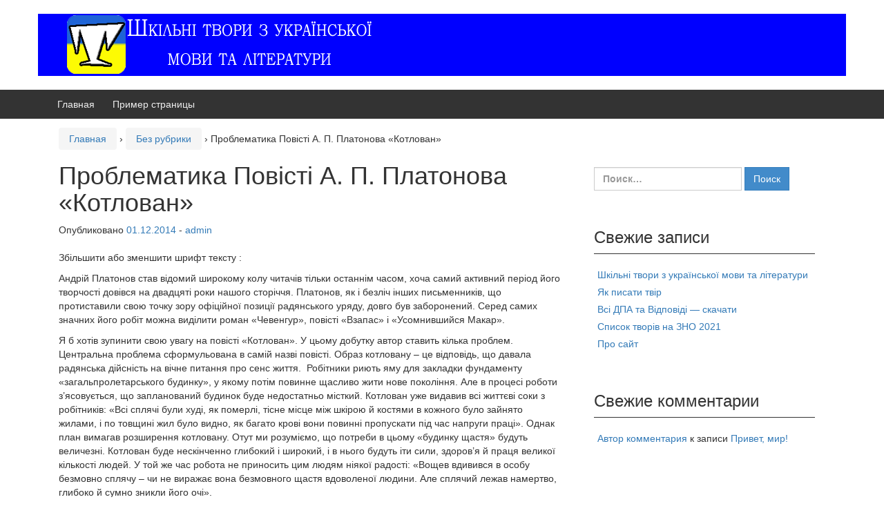

--- FILE ---
content_type: text/html; charset=utf-8
request_url: https://www.google.com/recaptcha/api2/aframe
body_size: 268
content:
<!DOCTYPE HTML><html><head><meta http-equiv="content-type" content="text/html; charset=UTF-8"></head><body><script nonce="Q4cXFxbx4WWVoi2YdxEMjQ">/** Anti-fraud and anti-abuse applications only. See google.com/recaptcha */ try{var clients={'sodar':'https://pagead2.googlesyndication.com/pagead/sodar?'};window.addEventListener("message",function(a){try{if(a.source===window.parent){var b=JSON.parse(a.data);var c=clients[b['id']];if(c){var d=document.createElement('img');d.src=c+b['params']+'&rc='+(localStorage.getItem("rc::a")?sessionStorage.getItem("rc::b"):"");window.document.body.appendChild(d);sessionStorage.setItem("rc::e",parseInt(sessionStorage.getItem("rc::e")||0)+1);localStorage.setItem("rc::h",'1768939301412');}}}catch(b){}});window.parent.postMessage("_grecaptcha_ready", "*");}catch(b){}</script></body></html>